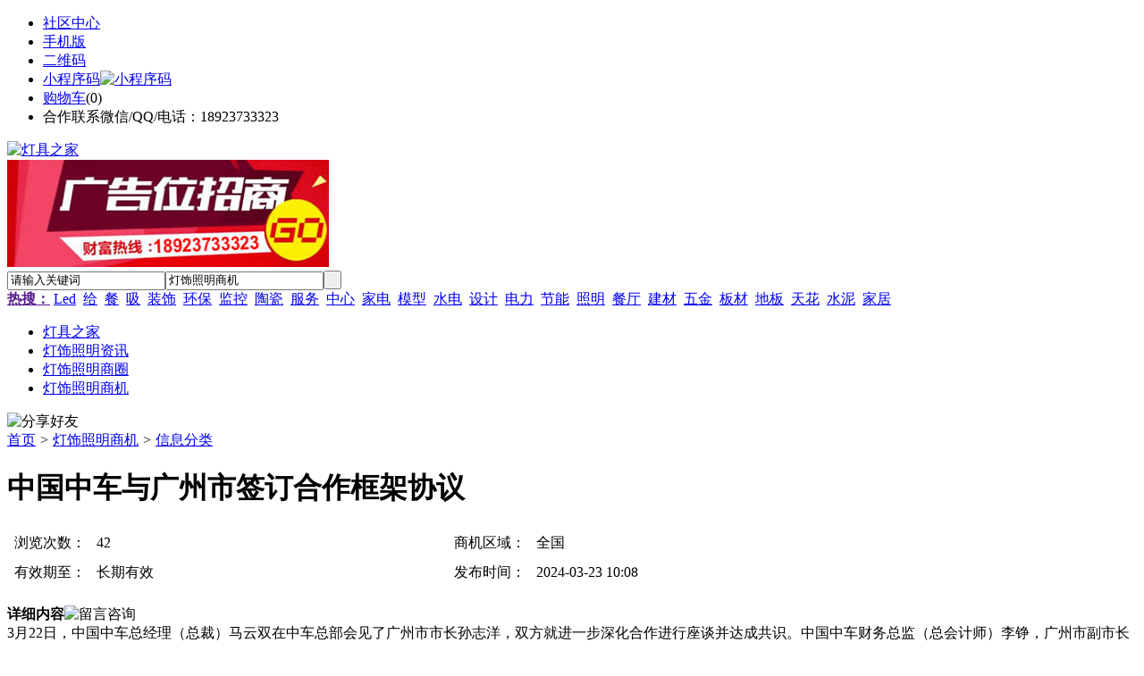

--- FILE ---
content_type: text/html;charset=UTF-8
request_url: https://w829.com/info/show-55881.html
body_size: 6960
content:
<!doctype html>
<html>
<head>
<meta charset="UTF-8"/>
<title>中国中车与广州市签订合作框架协议_信息分类_灯饰照明商机_灯具之家</title>
<meta name="keywords" content="中国中车与广州市签订合作框架协议,信息分类全国"/>
<meta name="description" content="3月22日，中国中车总经理（总裁）马云双在中车总部会见了广州市市长孙志洋，双方就进一步深化合作进行座谈并达成共识。中国中车"/>
<meta http-equiv="mobile-agent" content="format=html5;url=https://m.w829.com/info/show-55881.html">
<meta name="generator" content="BoYi"/>
<link rel="shortcut icon" type="image/x-icon" href="https://w829.com/favicon.ico"/>
<link rel="bookmark" type="image/x-icon" href="https://w829.com/favicon.ico"/>
<link rel="archives" title="灯具之家" href="https://w829.com/archiver/"/>
<link rel="stylesheet" type="text/css" href="https://w829.com/skin/boyi/style.css"/>
<link rel="stylesheet" type="text/css" href="https://w829.com/skin/boyi/boyi.css"/>
<link rel="stylesheet" type="text/css" href="https://w829.com/skin/boyi/info.css"/>
<!--[if lte IE 6]>
<link rel="stylesheet" type="text/css" href="https://w829.com/skin/boyi/ie6.css"/>
<![endif]-->
<script type="text/javascript">window.onerror=function(){return true;}</script><script type="text/javascript" src="https://w829.com/lang/zh-cn/lang.js"></script>
<script type="text/javascript" src="https://w829.com/file/script/config.js"></script>
<!--[if lte IE 9]><!-->
<script type="text/javascript" src="https://w829.com/file/script/jquery-1.5.2.min.js"></script>
<!--<![endif]-->
<!--[if (gte IE 10)|!(IE)]><!-->
<script type="text/javascript" src="https://w829.com/file/script/jquery-2.1.1.min.js"></script>
<!--<![endif]-->
<script type="text/javascript" src="https://w829.com/file/script/common.js"></script>
<script type="text/javascript" src="https://w829.com/file/script/page.js"></script>
<script type="text/javascript">
GoMobile('https://m.w829.com/info/show-55881.html');
var searchid = 23;
</script>
</head>
<body>
<div class="head" id="head">
<div class="head_m">
<div class="head_r" id="destoon_member"></div>
<div class="head_l">
<ul>
<li class="h_fav"><a href="https://w829.com/mobile/bbs/" target=_blank>社区中心</a></li>
<li class="h_mobile"><a href="javascript:Dmobile();">手机版</a></li><li class="h_qrcode"><a href="javascript:Dqrcode();">二维码</a></li>              <li id="mainCon"><a class="h_mobile thumbnail" href="#">小程序码<img src="https://w829.com/skin/boyi/image/xiao+gong.jpg" width="360" height="150" alt="小程序码" /></a></li>
<li class="h_cart"><a href="https://w829.com/member/cart.php">购物车</a>(<span class="head_t" id="destoon_cart">0</span>)</li>              <li class="f_red">合作联系微信/QQ/电话：18923733323</li>
</ul>
</div>
</div>
</div>
<div class="m head_s" id="destoon_space"></div>
<div class="m"><div id="search_tips" style="display:none;"></div></div>
<div id="destoon_qrcode" style="display:none;"></div><div class="m">
<div id="search_module" style="display:none;" onMouseOut="Dh('search_module');" onMouseOver="Ds('search_module');">
<ul>
<li onClick="setModule('21','灯饰照明资讯')">灯饰照明资讯</li><li onClick="setModule('18','灯饰照明商圈')">灯饰照明商圈</li><li onClick="setModule('23','灯饰照明商机')">灯饰照明商机</li></ul>
</div>
</div>
<div class="m">
<div class="logo f_l"><a href="https://w829.com/"><img src="https://w829.com/skin/boyi/image/logo.png" width="280" height="110" alt="灯具之家"/></a></div><span class="logo-r"><img src="https://bybc.cn/ad/ad20-2.jpg" width="360" height="120" alt=""/></span>
<form id="destoon_search" action="https://w829.com/info/search.php" onSubmit="return Dsearch(1);">
<input type="hidden" name="moduleid" value="23" id="destoon_moduleid"/>
<input type="hidden" name="spread" value="0" id="destoon_spread"/>
<div class="head_search">
<div>
<input name="kw" id="destoon_kw" type="text" class="search_i" value="请输入关键词" onFocus="if(this.value=='请输入关键词') this.value='';" onKeyUp="STip(this.value);" autocomplete="off" x-webkit-speech speech/><input type="text" id="destoon_select" class="search_m" value="灯饰照明商机" readonly onFocus="this.blur();" onClick="$('#search_module').fadeIn('fast');"/><input type="submit" value=" " class="search_s"/>
</div>
</div>
<div class="head_search_kw f_l">
<a href="" onClick="Dsearch_adv();return false;"><strong>热搜：</strong></a>
<span id="destoon_word"><a href="https://w829.com/info/search.php?kw=Led">Led</a>&nbsp; <a href="https://w829.com/info/search.php?kw=%E7%BB%99">给</a>&nbsp; <a href="https://w829.com/info/search.php?kw=%E9%A4%90">餐</a>&nbsp; <a href="https://w829.com/info/search.php?kw=%E5%90%B8">吸</a>&nbsp; <a href="https://w829.com/info/search.php?kw=%E8%A3%85%E9%A5%B0">装饰</a>&nbsp; <a href="https://w829.com/info/search.php?kw=%E7%8E%AF%E4%BF%9D">环保</a>&nbsp; <a href="https://w829.com/info/search.php?kw=%E7%9B%91%E6%8E%A7">监控</a>&nbsp; <a href="https://w829.com/info/search.php?kw=%E9%99%B6%E7%93%B7">陶瓷</a>&nbsp; <a href="https://w829.com/info/search.php?kw=%E6%9C%8D%E5%8A%A1">服务</a>&nbsp; <a href="https://w829.com/info/search.php?kw=%E4%B8%AD%E5%BF%83">中心</a>&nbsp; <a href="https://w829.com/info/search.php?kw=%E5%AE%B6%E7%94%B5">家电</a>&nbsp; <a href="https://w829.com/info/search.php?kw=%E6%A8%A1%E5%9E%8B">模型</a>&nbsp; <a href="https://w829.com/info/search.php?kw=%E6%B0%B4%E7%94%B5">水电</a>&nbsp; <a href="https://w829.com/info/search.php?kw=%E8%AE%BE%E8%AE%A1">设计</a>&nbsp; <a href="https://w829.com/info/search.php?kw=%E7%94%B5%E5%8A%9B">电力</a>&nbsp; <a href="https://w829.com/info/search.php?kw=%E8%8A%82%E8%83%BD">节能</a>&nbsp; <a href="https://w829.com/info/search.php?kw=%E7%85%A7%E6%98%8E">照明</a>&nbsp; <a href="https://w829.com/info/search.php?kw=%E9%A4%90%E5%8E%85">餐厅</a>&nbsp; <a href="https://w829.com/info/search.php?kw=%E5%BB%BA%E6%9D%90">建材</a>&nbsp; <a href="https://w829.com/info/search.php?kw=%E4%BA%94%E9%87%91">五金</a>&nbsp; <a href="https://w829.com/info/search.php?kw=%E6%9D%BF%E6%9D%90">板材</a>&nbsp; <a href="https://w829.com/info/search.php?kw=%E5%9C%B0%E6%9D%BF">地板</a>&nbsp; <a href="https://w829.com/info/search.php?kw=%E5%A4%A9%E8%8A%B1">天花</a>&nbsp; <a href="https://w829.com/info/search.php?kw=%E6%B0%B4%E6%B3%A5">水泥</a>&nbsp; <a href="https://w829.com/info/search.php?kw=%E5%AE%B6%E5%B1%85">家居</a>&nbsp; </span></div>
</form>
  </div>
<div class="c_b"></div>
</div>
<div class="menu_out">
  <div id="nv" class="menu">
<ul class="m"><li><a href="https://w829.com/"><span>灯具之家</span></a></li><li><a href="https://w829.com/news/"><span>灯饰照明资讯</span></a></li><li><a href="https://w829.com/club/"><span>灯饰照明商圈</span></a></li><li class="menuon"><a href="https://w829.com/info/"><span>灯饰照明商机</span></a></li></ul>
</div>
</div>
<div class="m b20" id="headb"></div><script type="text/javascript">var module_id= 23,item_id=55881,content_id='content',img_max_width=1000;</script>
<div class="m">
<div class="nav"><div><img src="https://w829.com/skin/boyi/image/ico-share.png" class="share" title="分享好友" onclick="Dshare(23, 55881);"/></div><a href="https://w829.com/">首页</a> <i>&gt;</i> <a href="https://w829.com/info/">灯饰照明商机</a> <i>&gt;</i> <a href="https://w829.com/info/list-8.html">信息分类</a><span class="f_r"><marquee scrollamount="6" width="300px"> </marquee></span></div>
<div class="b20 bd-t"></div>
</div>
<div class="m m3">
<div class="m3l">
<h1 class="title" id="title">中国中车与广州市签订合作框架协议</h1>
<div class="info_main">      
          <table width="100%" cellpadding="4" cellspacing="4">
<tr text-align="center">
<td width="80" class="f_dblue">浏览次数：</td>
<td class="f_l"><span id="hits">42</span></td>
            <td width="80" class="f_dblue">商机区域：</td>
<td class="f_l">全国</td>
</tr>
<tr>
<td width="80" class="f_dblue">有效期至：</td>
<td class="f_l">长期有效</td>
<td class="f_dblue">发布时间：</td>
<td class="f_l">2024-03-23 10:08</td>
</tr>
              </table>
          </div>
<div class="content">            
         <center> <img src=""></center>
      <div class="b20"></div>
<div class="head-txt"><strong>详细内容</strong><span><img src="https://w829.com/skin/boyi/image/btn_message.gif" alt="留言咨询" class="c_p" onclick="Go('https://w829.com/info/message-htm-itemid-55881.html');"/></span></div>
<div id="content">3月22日，中国中车总经理（总裁）马云双在中车总部会见了广州市市长孙志洋，双方就进一步深化合作进行座谈并达成共识。中国中车财务总监（总会计师）李铮，广州市副市长谭萍参加座谈并代表双方签订合作框架协议。<img src="http://www.bo-yi.com/ad/ad-f960.gif" alt="广告位出租" height="90" width="870"><br /><br /></div>
  
              <h4><div class="head-txt">上一篇：<a href="https://w829.com/info/show-55880.html"><strong>英国凯特王妃称正在接受癌症治疗</strong></a></div></h4>
      英国凯特王妃3月22日通过社交媒体发布视频说，她正在接受癌症早期阶段治疗。凯特说，她今年1月份接受腹部手术时并不知道患有任何                  <h4><div class="head-txt">下一篇：<a href="https://w829.com/info/show-55882.html"><strong>养老金去年末现身5只股前十大流通股东榜</strong></a></div></h4>
      证券时报数据宝统计显示，养老金账户最新出现在5只个股前十大流通股东名单中，合计持股量0.88亿股，期末持股市值合计15.05亿元。<br /><br />
                 <div class="b10"></div>
<div class="head-txt"><strong>该企业最新灯饰照明商机</strong></div>
<div class="related"><table width="100%">
<tr><td width="50%"><a href="https://w829.com/info/show-58537.html" title="圣湘生物：2024年净利润2.59亿元 同比下降28.78%">&#8226; 圣湘生物：2024年净利润2.59亿元 同比下降28.78</a></td>
<td width="50%"><a href="https://w829.com/info/show-58536.html" title="全国首家外商独资三级综合医院今日开诊">&#8226; 全国首家外商独资三级综合医院今日开诊</a></td>
</tr><tr><td width="50%"><a href="https://w829.com/info/show-58532.html" title="早谋划、快行动 2025年地方楼市开新局">&#8226; 早谋划、快行动 2025年地方楼市开新局</a></td>
<td width="50%"><a href="https://w829.com/info/show-58527.html" title="瑞尔特业绩快报：2024年净利润1.88亿元，同比下降13.81%">&#8226; 瑞尔特业绩快报：2024年净利润1.88亿元，同比下</a></td>
</tr><tr><td width="50%"><a href="https://w829.com/info/show-58518.html" title="中信建投：DeepSeek持续催化，AI落地加速">&#8226; 中信建投：DeepSeek持续催化，AI落地加速</a></td>
<td width="50%"><a href="https://w829.com/info/show-58510.html" title="两部门：加强拖欠农民工工资失信联合惩戒对象名单管理">&#8226; 两部门：加强拖欠农民工工资失信联合惩戒对象名</a></td>
</tr><tr><td width="50%"><a href="https://w829.com/info/show-58507.html" title="四川省政府工作报告：深化国资国企改革">&#8226; 四川省政府工作报告：深化国资国企改革</a></td>
<td width="50%"><a href="https://w829.com/info/show-58506.html" title="今年将开展第11批国家药品集采和第6批耗材集采">&#8226; 今年将开展第11批国家药品集采和第6批耗材集采</a></td>
</tr><tr><td width="50%"><a href="https://w829.com/info/show-58504.html" title="兴源环境投资成立科技公司 含AI相关业务">&#8226; 兴源环境投资成立科技公司 含AI相关业务</a></td>
<td width="50%"><a href="https://w829.com/info/show-58498.html" title="银行业保险业加大对西藏定日6.8级地震灾后支持力度">&#8226; 银行业保险业加大对西藏定日6.8级地震灾后支持</a></td>
</tr></table>
</div>
     <div class="b10">&nbsp;</div>             
      
</div></div>
<div class="m3r">
<div class="contact_head">联系方式</div>
<div class="contact_body" id="contact"><br/>
<div class="px14 t_c">
<table cellpadding="5" cellspacing="5" width="100%">
<tr>
<td class="f_b">
<div style="padding:6px;border:#FFC600 1px solid;background:#FFFEBF;">
您还没有登录，请登录后查看详情
</div>
</td>
</tr>
<tr>
<td><input type="button" value="立即登录" class="btn-blue" onclick="Go('https://w829.com/member/login.php');"/></td>
</tr>
<tr>
<td><input type="button" value="免费注册" class="btn-green" onclick="Go('https://w829.com/member/register.php');"/></td>
</tr>
</table>
</div>
<br/>
</div>
<div class="b20"></div>
<div class="head-sub"><strong>推荐资讯</strong></div>
        <div class="list-rank"><ul>
<li><a href="https://w829.com/news/show-51167.html" target="_blank" title="新型高效重型细碎机该如何选择合适的生产厂家">新型高效重型细碎机该如何选择合适的生产厂家</a></li>
<li><a href="https://w829.com/news/show-51164.html" target="_blank" title="美阁门窗荣获铝门窗 “创新性品牌”引领门窗行业创新升级">美阁门窗荣获铝门窗 “创新性品牌”引领门窗行业创新升级</a></li>
<li><a href="https://w829.com/news/show-51160.html" target="_blank" title="青岛办公家具专业设备德国原装的威力Unicontrol6">青岛办公家具专业设备德国原装的威力Unicontrol6</a></li>
<li><a href="https://w829.com/news/show-51159.html" target="_blank" title="闪光对焊机之液压系统介绍—苏州安嘉">闪光对焊机之液压系统介绍—苏州安嘉</a></li>
<li><a href="https://w829.com/news/show-51158.html" target="_blank" title="专业运动木地板施工厂家 运动木地板安装流程">专业运动木地板施工厂家 运动木地板安装流程</a></li>
<li><a href="https://w829.com/news/show-51157.html" target="_blank" title="储能焊机具备哪些优质的性能—苏州安嘉">储能焊机具备哪些优质的性能—苏州安嘉</a></li>
<li><a href="https://w829.com/news/show-51155.html" target="_blank" title="耐可视携金相显微镜参加第20届中国国际光电装备博览会（深圳）">耐可视携金相显微镜参加第20届中国国际光电装备博览会（深圳）</a></li>
<li><a href="https://w829.com/news/show-51153.html" target="_blank" title="高大上！智能公交候车亭亮相嘉兴！">高大上！智能公交候车亭亮相嘉兴！</a></li>
<li><a href="https://w829.com/news/show-51151.html" target="_blank" title="怎么挑选工程无线监控专用远距离无线网桥？">怎么挑选工程无线监控专用远距离无线网桥？</a></li>
<li><a href="https://w829.com/news/show-51150.html" target="_blank" title="大型双级粉碎机设备将玄武岩石更好的破碎能力超强">大型双级粉碎机设备将玄武岩石更好的破碎能力超强</a></li>
</ul>
</div>
<div class="b20"></div>
<div class="head-sub"><strong>灯饰照明商圈</strong></div>
        <div class="list-rank"><ul>
<li><a href="https://w829.com/club/show-361.html" target="_blank" title="平安壹账通与壹钱包合并或落空，监管反对支付机构VIE">平安壹账通与壹钱包合并或落空，监管反对支付机构VIE</a></li>
<li><a href="https://w829.com/club/show-360.html" target="_blank" title="商用游戏引擎巨头Epic旗下游戏引擎与加密游戏平台The Abyss达成合作">商用游戏引擎巨头Epic旗下游戏引擎与加密游戏平台The Abyss达成合作</a></li>
<li><a href="https://w829.com/club/show-349.html" target="_blank" title="马耳他加密资产企业因为缺少当地银行业支持将目光瞄准爱沙尼亚和瑞士">马耳他加密资产企业因为缺少当地银行业支持将目光瞄准爱沙尼亚和瑞士</a></li>
<li><a href="https://w829.com/club/show-346.html" target="_blank" title="ZG与HL Chain健康生命链达成合作">ZG与HL Chain健康生命链达成合作</a></li>
<li><a href="https://w829.com/club/show-345.html" target="_blank" title="HPX交易所即将上线樱桃（YT）">HPX交易所即将上线樱桃（YT）</a></li>
<li><a href="https://w829.com/club/show-340.html" target="_blank" title="美克家居2019年Q1新开8家门店">美克家居2019年Q1新开8家门店</a></li>
<li><a href="https://w829.com/club/show-339.html" target="_blank" title="红星美凯龙启动发行13亿元资产支持票据">红星美凯龙启动发行13亿元资产支持票据</a></li>
<li><a href="https://w829.com/club/show-338.html" target="_blank" title="欧派2019Q1营收同比增长15.57%">欧派2019Q1营收同比增长15.57%</a></li>
<li><a href="https://w829.com/club/show-337.html" target="_blank" title="曲美家居Q1营收同比增长154.79%">曲美家居Q1营收同比增长154.79%</a></li>
<li><a href="https://w829.com/club/show-336.html" target="_blank" title="月星家居旗舰店426苏宁上线">月星家居旗舰店426苏宁上线</a></li>
</ul>
</div>
<div class="b20"></div>
<div class="head-sub"><strong>灯饰照明商机</strong></div>  
        <div class="list-rank"><ul>
<li><a href="https://w829.com/info/show-58541.html" target="_blank" title="金石资源：子公司金昌矿业3月1日起逐步恢复生产">金石资源：子公司金昌矿业3月1日起逐步恢复生产</a></li>
<li><a href="https://w829.com/info/show-58540.html" target="_blank" title="一品红接入DeepSeek 为产销研提供有力支撑">一品红接入DeepSeek 为产销研提供有力支撑</a></li>
<li><a href="https://w829.com/info/show-58539.html" target="_blank" title="昆药集团：天麻素注射液获批临床试验">昆药集团：天麻素注射液获批临床试验</a></li>
<li><a href="https://w829.com/info/show-58538.html" target="_blank" title="利元亨：拟3000万元至4000万元回购公司股份">利元亨：拟3000万元至4000万元回购公司股份</a></li>
<li><a href="https://w829.com/info/show-58537.html" target="_blank" title="圣湘生物：2024年净利润2.59亿元 同比下降28.78%">圣湘生物：2024年净利润2.59亿元 同比下降28.78%</a></li>
<li><a href="https://w829.com/info/show-58536.html" target="_blank" title="全国首家外商独资三级综合医院今日开诊">全国首家外商独资三级综合医院今日开诊</a></li>
<li><a href="https://w829.com/info/show-58535.html" target="_blank" title="伟星新材：2024年净利润9.55亿元 同比下降33.36%">伟星新材：2024年净利润9.55亿元 同比下降33.36%</a></li>
<li><a href="https://w829.com/info/show-58534.html" target="_blank" title="网传“迪士尼乐园将落户重庆”系谣言">网传“迪士尼乐园将落户重庆”系谣言</a></li>
<li><a href="https://w829.com/info/show-58533.html" target="_blank" title="北京量子院创世界纪录 “量子电话”通信速率与1G网络相当">北京量子院创世界纪录 “量子电话”通信速率与1G网络相当</a></li>
<li><a href="https://w829.com/info/show-58532.html" target="_blank" title="早谋划、快行动 2025年地方楼市开新局">早谋划、快行动 2025年地方楼市开新局</a></li>
</ul>
</div>
</div>
<div class="c_b"></div>
</div>
<script type="text/javascript" src="https://w829.com/file/script/album.js"></script>
<script type="text/javascript" src="https://w829.com/file/script/content.js"></script><div class="m b20"></div>
<div class="m ad"></div>
<div class="b20 c_b"></div>
<div class="foot" style="overflow: hidden; white-space: nowrap; text-overflow:ellipsis;">
<a href="https://d026.com/" target="_blank">吊顶之家</a> | 
<a href="https://fe76.com/" target="_blank">建材风水</a> | 
<a href="https://mu75.com/" target="_blank">木板之家</a> | 
<a href="https://o2ov.com/" target="_blank">欧外网</a> | 
<a href="https://yk36.com/" target="_blank">园林头条</a> | 
<a href="https://63ht.com/" target="_blank">环保头条</a> | 
<a href="https://yd39.com/" target="_blank">净化头条</a> | 
<a href="https://jf82.com/" target="_blank">机械头条</a> | 
<a href="https://mq52.com/" target="_blank">幕墙之家</a> | 
<a href="https://tg83.com/" target="_blank">防盗之家</a> | 
  
<a href="https://y-8.cn/" target="_blank">老姚之家</a> | 
<a href="https://h-7.cn/" target="_blank">灯饰之家</a> | 
<a href="https://dq27.cn/" target="_blank">电气之家</a> | 
<a href="https://qjtt.cn/" target="_blank">全景头条</a> | 
<a href="https://zm755.com/" target="_blank">照明之家</a> | 
<a href="https://fs755.com/" target="_blank">防水之家</a> | 
<a href="https://fd755.com/" target="_blank">防盗之家</a> | 
<a href="https://qkl07.com/" target="_blank">区快洞察</a> | 
<a href="https://zhangjiakou.jc68.com/" target="_blank">张家口建材</a> | 
<a href="https://baoding.jc68.com/" target="_blank">保定建材</a> | 
<a href="https://xingtai.jc68.com/" target="_blank">邢台建材</a> | 
<a href="https://handan.jc68.com/" target="_blank">邯郸建材</a> | 
<a href="https://qinhuangdao.jc68.com/" target="_blank">秦皇岛建材</a> | 
<a href="https://tangshan.jc68.com/" target="_blank">唐山建材</a> | 
<a href="https://hhht.jc68.com/" target="_blank">呼和浩特建材</a> | 
<a href="https://alashan.jc68.com/" target="_blank">阿拉善建材</a> | 
<a href="https://xilinguole.jc68.com/" target="_blank">锡林郭勒建材</a> | 
<a href="https://xinganmeng.jc68.com/" target="_blank">兴安盟建材</a> | 
<a href="https://wulanchabu.jc68.com/" target="_blank">乌兰察布建材</a> | 
<a href="https://bayannaoer.jc68.com/" target="_blank">巴彦淖尔建材</a> | 
<a href="https://hulunbeier.jc68.com/" target="_blank">呼伦贝尔建材</a> | 
<a href="https://eerduosi.jc68.com/" target="_blank">鄂尔多斯建材</a> | 
<a href="https://tongliao.jc68.com/" target="_blank">通辽建材</a> | 
<a href="https://chifeng.jc68.com/" target="_blank">赤峰建材</a> | 
<a href="https://wuhai.jc68.com/" target="_blank">乌海建材</a> | 
<a href="https://baotou.jc68.com/" target="_blank">包头建材</a> | 
<br/>
<a href="https://www.jc68.com/" target="_blank">建材</a> | 
<a href="https://720.jc68.com/" target="_blank">720全景</a> | 
<a href="https://my.jc68.com/" target="_blank">企业之家</a> | 
<a href="https://m.w829.com/bbs" target="_blank">移动社区</a> | 
<a href="https://w829.com/about/index.html">关于我们</a> &nbsp;|&nbsp; 
<a href="https://w829.com/about/contact.html">联系方式</a> &nbsp;|&nbsp; 
<a href="https://w829.com/about/agreement.html">使用协议</a> &nbsp;|&nbsp; 
<a href="https://w829.com/about/copyright.html">版权隐私</a> &nbsp;|&nbsp; 
<a href="https://w829.com/sitemap/">网站地图</a> | 
<a href="https://w829.com/spread/">排名推广</a> | 
<a href="https://w829.com/ad/" rel="nofollow">广告服务</a> | <a href="https://w829.com/gift/" rel="nofollow">积分换礼</a> | <a href="https://w829.com/feed/">RSS订阅</a> |     <a href="https://w829.com/sitemaps.xml">sitemap</a> | 
     
<br/> (c)2015-2017 Bybc.cn SYSTEM All Rights Reserved   <br/> Powered by <a href="https://w829.com/"><span>灯具之家</span></a>
</div>
<style type="text/css">
.navontop{position:fixed;top:30px;margin-left:auto;margin-right:auto;width:100%;z-index:3;background:#00688B;}</style>
<script type="text/javascript">
jQuery(document).ready(function(){
    var navtop=jQuery("#nv").offset().top;
    jQuery(window).scroll(function(){
        var temp=jQuery(this).scrollTop();
        if(temp>navtop)
            jQuery("#nv").addClass("navontop");
        else
            jQuery("#nv").removeClass("navontop");
    });
});</script>
<div class="back2top"><a href="javascript:void(0);" title="返回顶部">&nbsp;</a></div>
<script type="text/javascript">
</script>
<script>
(function(){
var src = "https://jspassport.ssl.qhimg.com/11.0.1.js?d182b3f28525f2db83acfaaf6e696dba";
document.write('<script src="' + src + '" id="sozz"><\/script>');
})();
</script>
</body>
</html>